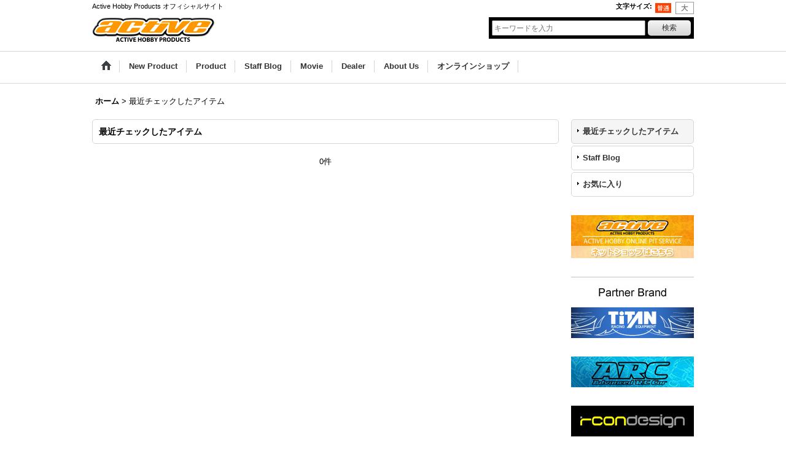

--- FILE ---
content_type: text/html; charset=UTF-8
request_url: https://www.active-hobby.jp/recently
body_size: 9036
content:
<!DOCTYPE html><html lang="ja">
<head>
    <meta charset="utf-8" />
    <title>最近チェックしたアイテム - Active Hobby Products オフィシャルサイト</title>
    <meta name="keywords" content="アクティブ,アクティブホビー,Active Hobby Products,RC,RCカー,ラジコン,ラジオコントロール,EPツーリング,ドリフト,クローラー,ホビー,バッテリー,ARC,Team TITAN,BLITZ,タミヤ,田宮模型,プラモデル,プラスチックモデル,スケールモデル,模型,YOKOMO" />
    <meta name="description" content="最近チェックしたアイテム - RCカー専門メーカーのアクティブホビープロダクツは、TAMIYAやYOKOMOのオプションパーツの開発、世界中の魅力あふれる製品の輸入販売まで行う総合メーカーです。" />
    <meta name="robots" content="noarchive" />
    <meta name="robots" content="noindex" />
    <link rel="alternate" type="application/rss+xml" title="RSS" href="https://www.active-hobby.jp/rss/rss.php" />
    <link rel="alternate" media="only screen and (max-width: 640px)" href="https://www.active-hobby.jp/phone/recently" />
    <link href="/res/layout001/style/public/font-awesome-4.7.0/css/font-awesome.min.css" rel="stylesheet" />
    <link href="https://www.active-hobby.jp/res/layout001/style/common.css?1698389121" rel="stylesheet" type="text/css" media="all" />
    <link href="https://www.active-hobby.jp/res/layout004/style/template.css?1811011534" rel="stylesheet" type="text/css" media="all" />
    <link href="https://www.active-hobby.jp/res/layout001/style/jquery.fancybox.css" rel="stylesheet" type="text/css" media="all" />
    <link href="https://www.active-hobby.jp/data/active-hobby/pc/20180126143703ae2d82.css?1528432994" rel="stylesheet" type="text/css" media="all" />
    <script src="https://www.active-hobby.jp/res/layout004/js/public/jquery.js?v=420213"></script>
    <script src="https://www.active-hobby.jp/res/layout004/js/underscore.js?v=3"></script>
    <script src="https://www.active-hobby.jp/res/layout004/js/flipsnap.min.js"></script>
    <script src="https://www.active-hobby.jp/res/layout004/js/pack/ocnk-min.js?1625028332"></script>
    <script src="https://www.active-hobby.jp/res/layout004/js/pack/ranking-tab-min.js?1625028310"></script>
<meta name="google-site-verification" content="-3JMkfqpPZmS-Plgx5W6GE_F_OhQ3CrN6Xy_JuSuOQI" />
<meta name="google-site-verification" content="-3JMkfqpPZmS-Plgx5W6GE_F_OhQ3CrN6Xy_JuSuOQI" />
<script async src="https://www.googletagmanager.com/gtag/js?id=UA-83960344-1"></script>
<script>
  window.dataLayer = window.dataLayer || [];
  function gtag(){dataLayer.push(arguments);}
  gtag('js', new Date());
  gtag('config', 'UA-83960344-1');
</script>

</head>

<body class="recently_page_body">
<div id="container" class="jpn_version visitor">
<div id="inner_container">

    <header role="banner">
        <div id="header_container">
            <div id="header">

                <div id="inner_header">

                    <div id="header_top" class="fix_center clearfix">
                        <div id="copy" class="header_top_800">
Active Hobby Products オフィシャルサイト
                        </div>
                        <div id="header_font_setting">
                            <div class="font_setting">
                                <span class="set_font_title">文字サイズ<span class="colon">:</span></span>
                                <span class="set_font_normal"></span><span class="set_font_large"></span>
                            </div>
                        </div>
                    </div>

                    <div id="header_middle" class="fix_center clearfix cartmiddle">
                        <div id="shoplogo" itemscope="itemscope" itemtype="http://schema.org/Organization">
                            <a itemprop="url" href="https://www.active-hobby.jp">
                                <img itemprop="logo" src="https://www.active-hobby.jp/data/active-hobby/image/active-header-logo.png" width="200" height="40" alt="Active Hobby" />
                            </a>
                        </div>
                        <div id="search" itemscope="itemscope" itemtype="http://schema.org/WebSite">
                            <meta itemprop="url" content="https://www.active-hobby.jp" />
                            <form class="search_form" method="get" action="https://www.active-hobby.jp/product-list" role="search" itemprop="potentialAction" itemscope="itemscope" itemtype="http://schema.org/SearchAction">
                                <meta itemprop="target" content="https://www.active-hobby.jp/product-list/?keyword={keyword}" />
                                <input type="search" class="largesize searchform" name="keyword" value="" placeholder="キーワードを入力" itemprop="query-input" />
                                <span class="global_btn"><input type="submit" class="searchinput btn_size_small btn_color_common" name="Submit" value="検索" /></span>
                            </form>
                        </div>
                    </div>


                </div>

                <nav role="navigation">
                    <div id="header_navigation">
                        <div id="globalnavi" class="clearfix" data-drilldown="off">
                            <ul class="fix_center clearfix pre_load_nav dropdown">
                                <li class="header_nav h_home posleft">
                                    <a href="https://www.active-hobby.jp/" class="nav_link"><span class="nav_box"><img src="https://www.active-hobby.jp/res/layout004/img/navi_home_bg.gif" data-x2="https://www.active-hobby.jp/res/layout004/img/navi_home_bg_x2.gif" width="45" height="45" alt="ホーム" /></span></a>
                                </li>
                                <li class="header_nav h_newitem">
                                    <a href="https://www.active-hobby.jp/new" class="nav_link item_list_link"><span class="nav_box">New Product</span></a>
                                </li>
                                <li class="header_nav h_category">
                                    <div class="header_category">
                                        <a href="javascript:void(0);" class="nav_link"><span class="nav_box">Product</span></a>
                                    </div>
                                    <ul class="sub_menu">
                                        <li class="all_items">
                                            <div class="sub_menu_button">
                                                <a href="https://www.active-hobby.jp/product-list" class="item_list_link">全商品</a>
                                            </div>
                                        </li>
                                        <li class="h_maincategory57">
                                            <div class="sub_menu_button">
                                                <!-- one.content: TAMIYA OPTION -->
                                                <a href="javascript:void(0);" class="parent_category">
                                                                                                        <span class="nav_text">TAMIYA OPTION</span>
                                                </a>
                                            </div>
                                            <ul class="sub_menu">
                                                <li class="all_items">
                                                    <a href="https://www.active-hobby.jp/product-list/57" class="item_list_link">全商品 (TAMIYA OPTION)</a>
                                                </li>
                                                <li class="h_subcategory58">
                                                    <a href="https://www.active-hobby.jp/product-list/58" class="item_list_link">
                                                                                                                <span class="nav_text">TA07 PRO</span>
                                                    </a>
                                                </li>
                                                <li class="h_subcategory59">
                                                    <a href="https://www.active-hobby.jp/product-list/59" class="item_list_link">
                                                                                                                <span class="nav_text">TT-02/01</span>
                                                    </a>
                                                </li>
                                            </ul>
                                        </li>
                                        <li class="h_maincategory63">
                                            <div class="sub_menu_button">
                                                <!-- one.content: YOKOMO OPTION -->
                                                <a href="javascript:void(0);" class="parent_category">
                                                                                                        <span class="nav_text">YOKOMO OPTION</span>
                                                </a>
                                            </div>
                                            <ul class="sub_menu">
                                                <li class="all_items">
                                                    <a href="https://www.active-hobby.jp/product-list/63" class="item_list_link">全商品 (YOKOMO OPTION)</a>
                                                </li>
                                                <li class="h_subcategory64 posbottom">
                                                    <a href="https://www.active-hobby.jp/product-list/64" class="item_list_link">
                                                                                                                <span class="nav_text">ドリパケ</span>
                                                    </a>
                                                </li>
                                            </ul>
                                        </li>
                                        <li class="h_maincategory38">
                                            <div class="sub_menu_button">
                                                <!-- one.content: ARC -->
                                                <a href="javascript:void(0);" class="parent_category">
                                                                                                        <span class="nav_text">ARC</span>
                                                </a>
                                            </div>
                                            <ul class="sub_menu">
                                                <li class="all_items">
                                                    <a href="https://www.active-hobby.jp/product-list/38" class="item_list_link">全商品 (ARC)</a>
                                                </li>
                                                <li class="h_subcategory40">
                                                    <a href="https://www.active-hobby.jp/product-list/40" class="item_list_link">
                                                                                                                <span class="nav_text">R11 スペアパーツ</span>
                                                    </a>
                                                </li>
                                                <li class="h_subcategory41">
                                                    <a href="https://www.active-hobby.jp/product-list/41" class="item_list_link">
                                                                                                                <span class="nav_text">R11 オプションパーツ</span>
                                                    </a>
                                                </li>
                                                <li class="h_subcategory96">
                                                    <a href="https://www.active-hobby.jp/product-list/96" class="item_list_link">
                                                                                                                <span class="nav_text">R8.1 スペアパーツ</span>
                                                    </a>
                                                </li>
                                                <li class="h_subcategory97">
                                                    <a href="https://www.active-hobby.jp/product-list/97" class="item_list_link">
                                                                                                                <span class="nav_text">R8.1 オプションパーツ</span>
                                                    </a>
                                                </li>
                                                <li class="h_subcategory109">
                                                    <a href="https://www.active-hobby.jp/product-list/109" class="item_list_link">
                                                                                                                <span class="nav_text">ＡＲＣ　Ｒ１１ＦＷＤキット</span>
                                                    </a>
                                                </li>
                                                <li class="h_subcategory112">
                                                    <a href="https://www.active-hobby.jp/product-list/112" class="item_list_link">
                                                                                                                <span class="nav_text">ＡＲＣ　Ｒ１１Ｆスペア＆ＯＰＴＩＯＮパーツ</span>
                                                    </a>
                                                </li>
                                                <li class="h_subcategory116">
                                                    <a href="https://www.active-hobby.jp/product-list/116" class="item_list_link">
                                                                                                                <span class="nav_text">ARC　R12FFキット</span>
                                                    </a>
                                                </li>
                                                <li class="h_subcategory117">
                                                    <a href="https://www.active-hobby.jp/product-list/117" class="item_list_link">
                                                                                                                <span class="nav_text">ARC　R8.3キット</span>
                                                    </a>
                                                </li>
                                                <li class="h_subcategory118">
                                                    <a href="https://www.active-hobby.jp/product-list/118" class="item_list_link">
                                                                                                                <span class="nav_text">ARC　R8.3レーシングキット</span>
                                                    </a>
                                                </li>
                                                <li class="h_subcategory130">
                                                    <a href="https://www.active-hobby.jp/product-list/130" class="item_list_link">
                                                                                                                <span class="nav_text">ARC A10MF FWDキット</span>
                                                    </a>
                                                </li>
                                                <li class="h_subcategory131">
                                                    <a href="https://www.active-hobby.jp/product-list/131" class="item_list_link">
                                                                                                                <span class="nav_text">ARC A10MF スペアパーツ</span>
                                                    </a>
                                                </li>
                                                <li class="h_subcategory129 posbottom">
                                                    <a href="https://www.active-hobby.jp/product-list/129" class="item_list_link">
                                                                                                                <span class="nav_text">A10MFパーツリスト</span>
                                                    </a>
                                                </li>
                                            </ul>
                                        </li>
                                        <li class="h_maincategory37">
                                            <div class="sub_menu_button">
                                                <!-- one.content: Team TITAN -->
                                                <a href="javascript:void(0);" class="parent_category">
                                                                                                        <span class="nav_text">Team TITAN</span>
                                                </a>
                                            </div>
                                            <ul class="sub_menu">
                                                <li class="all_items">
                                                    <a href="https://www.active-hobby.jp/product-list/37" class="item_list_link">全商品 (Team TITAN)</a>
                                                </li>
                                                <li class="h_subcategory42">
                                                    <a href="https://www.active-hobby.jp/product-list/42" class="item_list_link">
                                                                                                                <span class="nav_text">BＬITZ EPボディ</span>
                                                    </a>
                                                </li>
                                                <li class="h_subcategory43">
                                                    <a href="https://www.active-hobby.jp/product-list/43" class="item_list_link">
                                                                                                                <span class="nav_text">BＬITZ GPボディ</span>
                                                    </a>
                                                </li>
                                                <li class="h_subcategory44">
                                                    <a href="https://www.active-hobby.jp/product-list/44" class="item_list_link">
                                                                                                                <span class="nav_text">BLITZ 1/8ボディ</span>
                                                    </a>
                                                </li>
                                                <li class="h_subcategory94">
                                                    <a href="https://www.active-hobby.jp/product-list/94" class="item_list_link">
                                                                                                                <span class="nav_text">BLITZ Mサイズボディ</span>
                                                    </a>
                                                </li>
                                                <li class="h_subcategory45">
                                                    <a href="https://www.active-hobby.jp/product-list/45" class="item_list_link">
                                                                                                                <span class="nav_text">TITANツール</span>
                                                    </a>
                                                </li>
                                                <li class="h_subcategory46 posbottom">
                                                    <a href="https://www.active-hobby.jp/product-list/46" class="item_list_link">
                                                                                                                <span class="nav_text">TITANアクセサリー</span>
                                                    </a>
                                                </li>
                                            </ul>
                                        </li>
                                        <li class="h_maincategory69">
                                            <div class="sub_menu_button">
                                                <!-- one.content: ボディ -->
                                                <a href="https://www.active-hobby.jp/product-list/69" class="item_list_link">
                                                                                                        <span class="nav_text">ボディ</span>
                                                </a>
                                            </div>
                                        </li>
                                        <li class="h_maincategory83">
                                            <div class="sub_menu_button">
                                                <!-- one.content: ツール -->
                                                <a href="javascript:void(0);" class="parent_category">
                                                                                                        <span class="nav_text">ツール</span>
                                                </a>
                                            </div>
                                            <ul class="sub_menu">
                                                <li class="all_items">
                                                    <a href="https://www.active-hobby.jp/product-list/83" class="item_list_link">全商品 (ツール)</a>
                                                </li>
                                                <li class="h_subcategory85">
                                                    <a href="https://www.active-hobby.jp/product-list/85" class="item_list_link">
                                                                                                                <span class="nav_text">セッティングツール</span>
                                                    </a>
                                                </li>
                                                <li class="h_subcategory86 posbottom">
                                                    <a href="https://www.active-hobby.jp/product-list/86" class="item_list_link">
                                                                                                                <span class="nav_text">ピットツール</span>
                                                    </a>
                                                </li>
                                            </ul>
                                        </li>
                                        <li class="h_maincategory70">
                                            <div class="sub_menu_button">
                                                <!-- one.content: 汎用アイテム -->
                                                <a href="javascript:void(0);" class="parent_category">
                                                                                                        <span class="nav_text">汎用アイテム</span>
                                                </a>
                                            </div>
                                            <ul class="sub_menu">
                                                <li class="all_items">
                                                    <a href="https://www.active-hobby.jp/product-list/70" class="item_list_link">全商品 (汎用アイテム)</a>
                                                </li>
                                                <li class="h_subcategory82 posbottom">
                                                    <a href="https://www.active-hobby.jp/product-list/82" class="item_list_link">
                                                                                                                <span class="nav_text">デカール</span>
                                                    </a>
                                                </li>
                                            </ul>
                                        </li>
                                        <li class="h_maincategory113">
                                            <div class="sub_menu_button">
                                                <!-- one.content: ＡＲＣ　Ｒ１２ -->
                                                <a href="https://www.active-hobby.jp/product-list/113" class="item_list_link">
                                                                                                        <span class="nav_text">ＡＲＣ　Ｒ１２</span>
                                                </a>
                                            </div>
                                        </li>
                                        <li class="h_maincategory114">
                                            <div class="sub_menu_button">
                                                <!-- one.content: ARC　R12 OP＆スペアパーツ　 -->
                                                <a href="https://www.active-hobby.jp/product-list/114" class="item_list_link">
                                                                                                        <span class="nav_text">ARC　R12 OP＆スペアパーツ　</span>
                                                </a>
                                            </div>
                                        </li>
                                        <li class="h_maincategory119">
                                            <div class="sub_menu_button">
                                                <!-- one.content: ARC R12.1　 -->
                                                <a href="https://www.active-hobby.jp/product-list/119" class="item_list_link">
                                                                                                        <span class="nav_text">ARC R12.1　</span>
                                                </a>
                                            </div>
                                        </li>
                                        <li class="h_maincategory121">
                                            <div class="sub_menu_button">
                                                <!-- one.content: ＡＲＣ　Ａ１０ -->
                                                <a href="https://www.active-hobby.jp/product-list/121" class="item_list_link">
                                                                                                        <span class="nav_text">ＡＲＣ　Ａ１０</span>
                                                </a>
                                            </div>
                                        </li>
                                        <li class="h_maincategory123">
                                            <div class="sub_menu_button">
                                                <!-- one.content: ARC A10スペアパーツ　 -->
                                                <a href="https://www.active-hobby.jp/product-list/123" class="item_list_link">
                                                                                                        <span class="nav_text">ARC A10スペアパーツ　</span>
                                                </a>
                                            </div>
                                        </li>
                                        <li class="h_maincategory128">
                                            <div class="sub_menu_button">
                                                <!-- one.content: ARC A10オプションパーツリスト -->
                                                <a href="https://www.active-hobby.jp/product-list/128" class="item_list_link">
                                                                                                        <span class="nav_text">ARC A10オプションパーツリスト</span>
                                                </a>
                                            </div>
                                        </li>
                                        <li class="h_maincategory132">
                                            <div class="sub_menu_button">
                                                <!-- one.content: ARC A10MF スペアパーツ -->
                                                <a href="https://www.active-hobby.jp/product-list/132" class="item_list_link">
                                                                                                        <span class="nav_text">ARC A10MF スペアパーツ</span>
                                                </a>
                                            </div>
                                        </li>
                                        <li class="h_maincategory133">
                                            <div class="sub_menu_button">
                                                <!-- one.content: ARC R8.4キット -->
                                                <a href="https://www.active-hobby.jp/product-list/133" class="item_list_link">
                                                                                                        <span class="nav_text">ARC R8.4キット</span>
                                                </a>
                                            </div>
                                        </li>
                                        <li class="h_maincategory134">
                                            <div class="sub_menu_button">
                                                <!-- one.content: ＡＲＣ Ａ１０－２３ -->
                                                <a href="https://www.active-hobby.jp/product-list/134" class="item_list_link">
                                                                                                        <span class="nav_text">ＡＲＣ Ａ１０－２３</span>
                                                </a>
                                            </div>
                                        </li>
                                        <li class="h_maincategory135">
                                            <div class="sub_menu_button">
                                                <!-- one.content: ＡＲＣ Ａ１０－２３スペア＆オプションパーツ -->
                                                <a href="https://www.active-hobby.jp/product-list/135" class="item_list_link">
                                                                                                        <span class="nav_text">ＡＲＣ Ａ１０－２３スペア＆オプションパーツ</span>
                                                </a>
                                            </div>
                                        </li>
                                        <li class="h_maincategory137">
                                            <div class="sub_menu_button">
                                                <!-- one.content: ＡＲＣ Ａ１０－２５オプションパーツ -->
                                                <a href="https://www.active-hobby.jp/product-list/137" class="item_list_link">
                                                                                                        <span class="nav_text">ＡＲＣ Ａ１０－２５オプションパーツ</span>
                                                </a>
                                            </div>
                                        </li>
                                        <li class="h_maincategory138">
                                            <div class="sub_menu_button">
                                                <!-- one.content: ＡＲＣ　Ａ１１ -->
                                                <a href="https://www.active-hobby.jp/product-list/138" class="item_list_link">
                                                                                                        <span class="nav_text">ＡＲＣ　Ａ１１</span>
                                                </a>
                                            </div>
                                        </li>
                                        <li class="h_maincategory139">
                                            <div class="sub_menu_button">
                                                <!-- one.content: ＡＲＣ　Ａ１１パーツ -->
                                                <a href="https://www.active-hobby.jp/product-list/139" class="item_list_link">
                                                                                                        <span class="nav_text">ＡＲＣ　Ａ１１パーツ</span>
                                                </a>
                                            </div>
                                        </li>
                                        <li class="h_maincategory127">
                                            <div class="sub_menu_button">
                                                <!-- one.content: ARC A10パーツリスト -->
                                                <a href="https://www.active-hobby.jp/product-list/127" class="item_list_link">
                                                                                                        <span class="nav_text">ARC A10パーツリスト</span>
                                                </a>
                                            </div>
                                        </li>
                                        <li class="h_maincategory115">
                                            <div class="sub_menu_button">
                                                <!-- one.content: ARC R12スペアパーツ　 　 -->
                                                <a href="https://www.active-hobby.jp/product-list/115" class="item_list_link">
                                                                                                        <span class="nav_text">ARC R12スペアパーツ　 　</span>
                                                </a>
                                            </div>
                                        </li>
                                    </ul>
                                </li>
                                <li class="header_nav h_diary">
                                    <a href="https://www.active-hobby.jp/diary" class="nav_link"><span class="nav_box">Staff Blog</span></a>
                                </li>
                                <li class="header_nav h_link_item_5">
                                    <a href="https://www.youtube.com/user/ActiveHobbyVIDEO" class="nav_link" target="_blank"><span class="nav_box">Movie</span></a>
                                </li>
                                <li class="header_nav h_page_7">
                                    <a href="https://www.active-hobby.jp/page/7" class="nav_link"><span class="nav_box">Dealer</span></a>
                                </li>
                                <li class="header_nav h_page_6">
                                    <a href="https://www.active-hobby.jp/page/6" class="nav_link"><span class="nav_box">About Us</span></a>
                                </li>
                                <li class="header_nav h_link_item_13 posright">
                                    <a href="http://active-online.shop-pro.jp/" class="nav_link" target="_blank"><span class="nav_box">オンラインショップ</span></a>
                                </li>
                            </ul>
                        </div>
                    </div>
                </nav>

            </div>        </div>
    </header>

    <div id="contents">
        <div id="inner_contents" class="fix_center clearfix layout_r">

<div id="pan">
    <ol class="breadcrumb_list" itemscope itemtype="https://schema.org/BreadcrumbList">
        <li class="breadcrumb_nav pannavi1" itemprop="itemListElement" itemscope itemtype="https://schema.org/ListItem">
            <a href="https://www.active-hobby.jp/" itemprop="item">
                <span class="breadcrumb_text" itemprop="name">ホーム</span>
            </a>
            <meta itemprop="position" content="1">
        </li>
        <li class="breadcrumb_nav" itemprop="itemListElement" itemscope itemtype="https://schema.org/ListItem">
            <span class="gt">&gt;</span>
                <span class="thispage" itemprop="name">最近チェックしたアイテム</span>
            <meta itemprop="position" content="2">
        </li>
    </ol>
</div>



            <div id="maincol2" role="main">
                <div id="main_container">
                    <div class="page_recently">

                        <div class="page_contents recently_contents">
                            <div class="inner_page_contents">

                <div class="ajax_item" data-mode="recently" data-area="main" data-subject="最近チェックしたアイテム" data-img="160" data-cols="4" data-slide="off" data-autoplay="of" data-duration="350" data-interval="5000" data-reset="off" data-name="on" data-abbr="on"  data-position="on" data-cnt="10" data-reset-text="リセット" data-zero-text="0件" data-use-page-title="on"></div>

                            </div>
                        </div>

                    </div>
                </div>
            </div>

            <div id="rightcol" class="side_col" role="complementary">


                <div class="side_box globalnavi_side side_menu_list">
                    <ul class="side_contents navi_list">
                        <li class="side_navi s_recently nav_on">
                            <a href="https://www.active-hobby.jp/recently" class="nav_on">最近チェックしたアイテム</a>
                        </li>
                        <li class="side_navi s_diary">
                            <a href="https://www.active-hobby.jp/diary">Staff Blog</a>
                        </li>
                        <li class="side_navi s_favorite posbottom">
                            <a href="https://www.active-hobby.jp/favorite" class="secure_link">お気に入り</a>
                        </li>
                    </ul>
                </div>

                <div class="side_box freearea_box" data-free="c1">
<div class="side_box side_banner">
<a href="http://active-online.shop-pro.jp/" target="blank"><img src="https://www.active-hobby.jp/data/active-hobby/image/side-online.jpg" alt="active hobby products"></a>
</div>
<div class="side_box side_banner">
<img src="https://active-hobby.ocnk.net/data/active-hobby/image/side-top-partner.jpg" alt="partner brand">
<a href="http://www.team-titan.com.tw/" target="_blank">
<img src="https://active-hobby.ocnk.net/data/active-hobby/image/side-titan.jpg" alt="team titan">
</a>
</div>
<div class="side_box side_banner">
<a href="http://www.arc-rc.com.tw/index.html" target="_blank">
<img src="https://active-hobby.ocnk.net/data/active-hobby/image/side-arc.jpg" alt="ARC">
</a>
</div>
<div class="side_box side_banner">
<a href="http://www.rcondesign.com/" target="_blank">
<img src="https://active-hobby.ocnk.net/data/active-hobby/image/side-rcon.jpg" alt="RCONDESIGN">
</a>
</div>
<div class="side_box side_banner">
<a href="http://www.gqproduct.com/" target="_blank">
<img src="https://active-hobby.ocnk.net/data/active-hobby/image/side-gq.jpg" alt="GQ RC Products">
</a>
</div>
<div class="side_box side_banner">
<img src="https://active-hobby.ocnk.net/data/active-hobby/image/side-orlandoo.jpg" alt="ORLANDOO HUNTERM">
</div>
</a>
</div>
</a>
</div>
<div class="side_box side_banner">
<img src="https://active-hobby.ocnk.net/data/active-hobby/product/side-top-bs.jpg" alt="blog and SNS">
<a href="http://blog.active-online.shop-pro.jp/" target="_blank">
<img src="https://active-hobby.ocnk.net/data/active-hobby/image/active-sb-200x50.jpg" alt="staff blog">
</div>
<div class="side_box side_banner">
<a href="http://teamactive.ti-da.net//" target="_blank">
<img src="https://active-hobby.ocnk.net/data/active-hobby/image/active-tb-200x50.jpg" alt="team blog">
</a>
</div>
<div class="side_box side_banner">
<a href="https://www.facebook.com/activehobby/?fref=ts" target="_blank">
<img src="https://active-hobby.ocnk.net/data/active-hobby/image/side-facebook.jpg" alt="active hobby products facebook page">
</a>
</div>
<div class="side_box side_banner">
<a href="https://www.facebook.com/groups/1573707769599376/?fref=ts" target="_blank">
<img src="https://active-hobby.ocnk.net/data/active-hobby/image/side-team-arcj.jpg" alt="team arc japan facebook page">
</a>
</div>
<div class="side_box side_banner">
<img src="https://active-hobby.ocnk.net/data/active-hobby/image/slide-arcj-01.jpg" alt="JMRCA opne class winer">
</div>
<div class="side_box side_banner">
<img src="https://active-hobby.ocnk.net/data/active-hobby/image/slide-arcj-02.jpg" alt="JMRCA opne class winer">
</div>


                </div>
                <aside>
                    <div class="side_box side_banner">
                        <div class="banner_box ssl_banner">
                            <img src="https://www.active-hobby.jp/res/layout004/img/all/ssl.gif" data-x2="https://www.active-hobby.jp/res/layout004/img/all/ssl_x2.gif" alt="SSL" width="115" height="55" />
                        </div>
                    </div>
                </aside>

            </div>


        </div>
    </div>


</div>

<footer>
<div id="pagetop">
    <div id="inner_pagetop" class="fix_center"><a href="#container" class="to_pagetop">ページTopへ</a></div>
</div>

<div id="footer">

    <div id="globalnavi_footer">
        <div class="fix_center column_layout column4 clearfix">
            <div class="footer_navi_box footer_navi_box_left">
                <ul class="footer_navi_left">
                    <li class="footer_navi f_home">
                        <div class="footer_navi_row">
                            <a href="https://www.active-hobby.jp/" class="footer_navi_link">ホーム</a>
                        </div>
                    </li>
                    <li class="footer_navi f_newitem">
                        <div class="footer_navi_row">
                            <a href="https://www.active-hobby.jp/new" class="footer_navi_link item_list_link">New Product</a>
                        </div>
                    </li>
                    <li class="footer_navi f_category">
                        <div class="footer_navi_row">
                            <a href="https://www.active-hobby.jp/category" class="footer_navi_link">Product</a>
                        </div>
                    </li>
                    <li class="footer_navi f_recommend">
                        <div class="footer_navi_row">
                            <a href="https://www.active-hobby.jp/pickup" class="footer_navi_link item_list_link">おすすめアイテム</a>
                        </div>
                    </li>
                </ul>
            </div>
            <div class="footer_navi_box">
                <ul class="footer_navi_center">
                    <li class="footer_navi f_news">
                        <div class="footer_navi_row">
                            <a href="https://www.active-hobby.jp/news" class="footer_navi_link">最新情報</a>
                        </div>
                    </li>
                    <li class="footer_navi f_group">
                        <div class="footer_navi_row">
                            <a href="https://www.active-hobby.jp/group" class="footer_navi_link">特集</a>
                        </div>
                    </li>
                    <li class="footer_navi f_page_4">
                        <div class="footer_navi_row">
                            <a href="https://www.active-hobby.jp/page/4" class="footer_navi_link">生産終了アイテム</a>
                        </div>
                    </li>
                </ul>
            </div>
            <div class="footer_navi_box">
                <ul class="footer_navi_center">
                    <li class="footer_navi f_link_item_6">
                        <div class="footer_navi_row">
                            <a href="http://teamactive.ti-da.net/" class="footer_navi_link">Team Blog</a>
                        </div>
                    </li>
                    <li class="footer_navi f_link_item_3">
                        <div class="footer_navi_row">
                            <a href="http://blog.active-online.shop-pro.jp/" class="footer_navi_link" target="_blank">Staff Blog</a>
                        </div>
                    </li>
                    <li class="footer_navi f_mailmagazine">
                        <div class="footer_navi_row">
                            <a href="https://www.active-hobby.jp/mail" class="footer_navi_link secure_link">メールマガジン</a>
                        </div>
                    </li>
                </ul>
            </div>
            <div class="footer_navi_box footer_navi_box_right">
                <ul class="footer_navi_right">
                    <li class="footer_navi f_legal">
                        <div class="footer_navi_row">
                            <a href="https://www.active-hobby.jp/info" class="footer_navi_link">特定商取引法に基づく表示</a>
                        </div>
                    </li>
                    <li class="footer_navi f_help">
                        <div class="footer_navi_row">
                            <a href="https://www.active-hobby.jp/help" class="footer_navi_link">ご利用ガイド</a>
                        </div>
                    </li>
                </ul>
            </div>
        </div>
    </div>

    <div class="fix_center" id="inner_footer">
        <div id="phonesite" class="phonesite">
            <span class="phone_site_link" data-always="on">スマートフォンサイト</span>
        </div>
        <div id="copyright" role="contentinfo">
Copyright © Active Hobby Products All Rights Reserved.

        </div>
    </div>

</div>
</footer>

</div>

<script>
var xmlUrl = "https://www.active-hobby.jp" + "/xml.php";
var xmlSecureUrl = "https://www.active-hobby.jp" + "/xml.php";
var OK_icon_src = 'https://www.active-hobby.jp/res/layout004/img/all/icon_ok' + (1 < globalObj.pixelRatio ? '_x2' : '') + '.png';
var NG_icon_src = 'https://www.active-hobby.jp/res/layout004/img/all/icon_caution' + (1 < globalObj.pixelRatio ? '_x2' : '') + '.png';
var CURPLACE = 'recently';
var MSG_INPUT = '入力してください。';
var MSG_SELECT = '選択してください。';
var MSG_NUMERIC1 = '半角数字で正しく入力してください。';
var MSG_MAX_LENGTH = '%s文字以内で入力してください。';
var MSG_ADDRESS = {
    'japan1': '(市区町村郡)', 'japan2': '(町名・番地)', 'japan3': '(マンション・ビル名・部屋番号)',
    'oversea1': '(Street address)', 'oversea2': '(Apt./Bldg. No.)', 'oversea3': '(City, State/Province)'
};
var phoneUrl = 'https://www.active-hobby.jp/phone/recently';
var browserType = null;
globalObj.language = 'Japanese';
globalObj.closeIcon = globalObj.closeIcon ? globalObj.closeIcon : 'https://www.active-hobby.jp/res/layout004/img/dropdown_close.png';
globalObj.noImageLabel = '写真が見つかりません';
globalObj.closeLabel = '閉じる';
globalObj.home = 'https://www.active-hobby.jp';
globalObj.b = 'https://www.active-hobby.jp';
globalObj.productListCondition = {};
globalObj.subCategorySelectDefaultLabel = '全商品';
globalObj.productCategoryNames = {"57":{"id":"57","name":"TAMIYA OPTION","photo":null,"photo_url":null,"photo_width":60,"photo_height":60,"display_photo_in_header_nav":"t","display_photo_in_side_nav":"t","display_photo_in_product_list":"t","order":0,"sub":{"58":{"id":"58","name":"TA07 PRO","photo":null,"photo_url":null,"photo_width":60,"photo_height":60,"display_photo_in_header_nav":"t","display_photo_in_side_nav":"t","display_photo_in_product_list":"t","order":0},"59":{"id":"59","name":"TT-02\/01","photo":null,"photo_url":null,"photo_width":60,"photo_height":60,"display_photo_in_header_nav":"t","display_photo_in_side_nav":"t","display_photo_in_product_list":"t","order":1}}},"63":{"id":"63","name":"YOKOMO OPTION","photo":null,"photo_url":null,"photo_width":60,"photo_height":60,"display_photo_in_header_nav":"t","display_photo_in_side_nav":"t","display_photo_in_product_list":"t","order":1,"sub":{"64":{"id":"64","name":"\u30c9\u30ea\u30d1\u30b1","photo":null,"photo_url":null,"photo_width":60,"photo_height":60,"display_photo_in_header_nav":"t","display_photo_in_side_nav":"t","display_photo_in_product_list":"t","order":0}}},"38":{"id":"38","name":"ARC","photo":null,"photo_url":null,"photo_width":60,"photo_height":60,"display_photo_in_header_nav":"t","display_photo_in_side_nav":"t","display_photo_in_product_list":"t","order":2,"sub":{"40":{"id":"40","name":"R11 \u30b9\u30da\u30a2\u30d1\u30fc\u30c4","photo":null,"photo_url":null,"photo_width":60,"photo_height":60,"display_photo_in_header_nav":"t","display_photo_in_side_nav":"t","display_photo_in_product_list":"t","order":0},"41":{"id":"41","name":"R11 \u30aa\u30d7\u30b7\u30e7\u30f3\u30d1\u30fc\u30c4","photo":null,"photo_url":null,"photo_width":60,"photo_height":60,"display_photo_in_header_nav":"t","display_photo_in_side_nav":"t","display_photo_in_product_list":"t","order":1},"96":{"id":"96","name":"R8.1 \u30b9\u30da\u30a2\u30d1\u30fc\u30c4","photo":null,"photo_url":null,"photo_width":60,"photo_height":60,"display_photo_in_header_nav":"t","display_photo_in_side_nav":"t","display_photo_in_product_list":"t","order":2},"97":{"id":"97","name":"R8.1 \u30aa\u30d7\u30b7\u30e7\u30f3\u30d1\u30fc\u30c4","photo":null,"photo_url":null,"photo_width":60,"photo_height":60,"display_photo_in_header_nav":"t","display_photo_in_side_nav":"t","display_photo_in_product_list":"t","order":3},"109":{"id":"109","name":"\uff21\uff32\uff23\u3000\uff32\uff11\uff11\uff26\uff37\uff24\u30ad\u30c3\u30c8","photo":null,"photo_url":null,"photo_width":60,"photo_height":60,"display_photo_in_header_nav":"t","display_photo_in_side_nav":"t","display_photo_in_product_list":"t","order":4},"112":{"id":"112","name":"\uff21\uff32\uff23\u3000\uff32\uff11\uff11\uff26\u30b9\u30da\u30a2\uff06\uff2f\uff30\uff34\uff29\uff2f\uff2e\u30d1\u30fc\u30c4","photo":null,"photo_url":null,"photo_width":60,"photo_height":60,"display_photo_in_header_nav":"t","display_photo_in_side_nav":"t","display_photo_in_product_list":"t","order":5},"116":{"id":"116","name":"ARC\u3000R12FF\u30ad\u30c3\u30c8","photo":null,"photo_url":null,"photo_width":60,"photo_height":60,"display_photo_in_header_nav":"t","display_photo_in_side_nav":"t","display_photo_in_product_list":"t","order":6},"117":{"id":"117","name":"ARC\u3000R8.3\u30ad\u30c3\u30c8","photo":null,"photo_url":null,"photo_width":60,"photo_height":60,"display_photo_in_header_nav":"t","display_photo_in_side_nav":"t","display_photo_in_product_list":"t","order":7},"118":{"id":"118","name":"ARC\u3000R8.3\u30ec\u30fc\u30b7\u30f3\u30b0\u30ad\u30c3\u30c8","photo":null,"photo_url":null,"photo_width":60,"photo_height":60,"display_photo_in_header_nav":"t","display_photo_in_side_nav":"t","display_photo_in_product_list":"t","order":8},"130":{"id":"130","name":"ARC A10MF FWD\u30ad\u30c3\u30c8","photo":null,"photo_url":null,"photo_width":60,"photo_height":60,"display_photo_in_header_nav":"t","display_photo_in_side_nav":"t","display_photo_in_product_list":"t","order":9},"131":{"id":"131","name":"ARC A10MF \u30b9\u30da\u30a2\u30d1\u30fc\u30c4","photo":null,"photo_url":null,"photo_width":60,"photo_height":60,"display_photo_in_header_nav":"t","display_photo_in_side_nav":"t","display_photo_in_product_list":"t","order":10},"129":{"id":"129","name":"A10MF\u30d1\u30fc\u30c4\u30ea\u30b9\u30c8","photo":null,"photo_url":null,"photo_width":60,"photo_height":60,"display_photo_in_header_nav":"t","display_photo_in_side_nav":"t","display_photo_in_product_list":"t","order":11}}},"37":{"id":"37","name":"Team TITAN","photo":null,"photo_url":null,"photo_width":60,"photo_height":60,"display_photo_in_header_nav":"t","display_photo_in_side_nav":"t","display_photo_in_product_list":"t","order":3,"sub":{"42":{"id":"42","name":"B\uff2cITZ EP\u30dc\u30c7\u30a3","photo":null,"photo_url":null,"photo_width":60,"photo_height":60,"display_photo_in_header_nav":"t","display_photo_in_side_nav":"t","display_photo_in_product_list":"t","order":0},"43":{"id":"43","name":"B\uff2cITZ GP\u30dc\u30c7\u30a3","photo":null,"photo_url":null,"photo_width":60,"photo_height":60,"display_photo_in_header_nav":"t","display_photo_in_side_nav":"t","display_photo_in_product_list":"t","order":1},"44":{"id":"44","name":"BLITZ 1\/8\u30dc\u30c7\u30a3","photo":null,"photo_url":null,"photo_width":60,"photo_height":60,"display_photo_in_header_nav":"t","display_photo_in_side_nav":"t","display_photo_in_product_list":"t","order":2},"94":{"id":"94","name":"BLITZ M\u30b5\u30a4\u30ba\u30dc\u30c7\u30a3","photo":null,"photo_url":null,"photo_width":60,"photo_height":60,"display_photo_in_header_nav":"t","display_photo_in_side_nav":"t","display_photo_in_product_list":"t","order":3},"45":{"id":"45","name":"TITAN\u30c4\u30fc\u30eb","photo":null,"photo_url":null,"photo_width":60,"photo_height":60,"display_photo_in_header_nav":"t","display_photo_in_side_nav":"t","display_photo_in_product_list":"t","order":4},"46":{"id":"46","name":"TITAN\u30a2\u30af\u30bb\u30b5\u30ea\u30fc","photo":null,"photo_url":null,"photo_width":60,"photo_height":60,"display_photo_in_header_nav":"t","display_photo_in_side_nav":"t","display_photo_in_product_list":"t","order":5}}},"69":{"id":"69","name":"\u30dc\u30c7\u30a3","photo":null,"photo_url":null,"photo_width":60,"photo_height":60,"display_photo_in_header_nav":"t","display_photo_in_side_nav":"t","display_photo_in_product_list":"t","order":4},"83":{"id":"83","name":"\u30c4\u30fc\u30eb","photo":null,"photo_url":null,"photo_width":60,"photo_height":60,"display_photo_in_header_nav":"t","display_photo_in_side_nav":"t","display_photo_in_product_list":"t","order":5,"sub":{"85":{"id":"85","name":"\u30bb\u30c3\u30c6\u30a3\u30f3\u30b0\u30c4\u30fc\u30eb","photo":null,"photo_url":null,"photo_width":60,"photo_height":60,"display_photo_in_header_nav":"t","display_photo_in_side_nav":"t","display_photo_in_product_list":"t","order":0},"86":{"id":"86","name":"\u30d4\u30c3\u30c8\u30c4\u30fc\u30eb","photo":null,"photo_url":null,"photo_width":60,"photo_height":60,"display_photo_in_header_nav":"t","display_photo_in_side_nav":"t","display_photo_in_product_list":"t","order":1}}},"70":{"id":"70","name":"\u6c4e\u7528\u30a2\u30a4\u30c6\u30e0","photo":null,"photo_url":null,"photo_width":60,"photo_height":60,"display_photo_in_header_nav":"t","display_photo_in_side_nav":"t","display_photo_in_product_list":"t","order":6,"sub":{"82":{"id":"82","name":"\u30c7\u30ab\u30fc\u30eb","photo":null,"photo_url":null,"photo_width":60,"photo_height":60,"display_photo_in_header_nav":"t","display_photo_in_side_nav":"t","display_photo_in_product_list":"t","order":0}}},"113":{"id":"113","name":"\uff21\uff32\uff23\u3000\uff32\uff11\uff12","photo":null,"photo_url":null,"photo_width":60,"photo_height":60,"display_photo_in_header_nav":"t","display_photo_in_side_nav":"t","display_photo_in_product_list":"t","order":7},"114":{"id":"114","name":"ARC\u3000R12 OP\uff06\u30b9\u30da\u30a2\u30d1\u30fc\u30c4\u3000","photo":null,"photo_url":null,"photo_width":60,"photo_height":60,"display_photo_in_header_nav":"t","display_photo_in_side_nav":"t","display_photo_in_product_list":"t","order":8},"119":{"id":"119","name":"ARC R12.1\u3000","photo":null,"photo_url":null,"photo_width":60,"photo_height":60,"display_photo_in_header_nav":"t","display_photo_in_side_nav":"t","display_photo_in_product_list":"t","order":9},"121":{"id":"121","name":"\uff21\uff32\uff23\u3000\uff21\uff11\uff10","photo":null,"photo_url":null,"photo_width":60,"photo_height":60,"display_photo_in_header_nav":"t","display_photo_in_side_nav":"t","display_photo_in_product_list":"t","order":10},"123":{"id":"123","name":"ARC A10\u30b9\u30da\u30a2\u30d1\u30fc\u30c4\u3000","photo":null,"photo_url":null,"photo_width":60,"photo_height":60,"display_photo_in_header_nav":"t","display_photo_in_side_nav":"t","display_photo_in_product_list":"t","order":11},"128":{"id":"128","name":"ARC A10\u30aa\u30d7\u30b7\u30e7\u30f3\u30d1\u30fc\u30c4\u30ea\u30b9\u30c8","photo":null,"photo_url":null,"photo_width":60,"photo_height":60,"display_photo_in_header_nav":"t","display_photo_in_side_nav":"t","display_photo_in_product_list":"t","order":12},"132":{"id":"132","name":"ARC A10MF \u30b9\u30da\u30a2\u30d1\u30fc\u30c4","photo":null,"photo_url":null,"photo_width":60,"photo_height":60,"display_photo_in_header_nav":"t","display_photo_in_side_nav":"t","display_photo_in_product_list":"t","order":13},"133":{"id":"133","name":"ARC R8.4\u30ad\u30c3\u30c8","photo":null,"photo_url":null,"photo_width":60,"photo_height":60,"display_photo_in_header_nav":"t","display_photo_in_side_nav":"t","display_photo_in_product_list":"t","order":14},"134":{"id":"134","name":"\uff21\uff32\uff23 \uff21\uff11\uff10\uff0d\uff12\uff13","photo":null,"photo_url":null,"photo_width":60,"photo_height":60,"display_photo_in_header_nav":"t","display_photo_in_side_nav":"t","display_photo_in_product_list":"t","order":15},"135":{"id":"135","name":"\uff21\uff32\uff23 \uff21\uff11\uff10\uff0d\uff12\uff13\u30b9\u30da\u30a2\uff06\u30aa\u30d7\u30b7\u30e7\u30f3\u30d1\u30fc\u30c4","photo":null,"photo_url":null,"photo_width":60,"photo_height":60,"display_photo_in_header_nav":"t","display_photo_in_side_nav":"t","display_photo_in_product_list":"t","order":16},"137":{"id":"137","name":"\uff21\uff32\uff23 \uff21\uff11\uff10\uff0d\uff12\uff15\u30aa\u30d7\u30b7\u30e7\u30f3\u30d1\u30fc\u30c4","photo":null,"photo_url":null,"photo_width":60,"photo_height":60,"display_photo_in_header_nav":"f","display_photo_in_side_nav":"f","display_photo_in_product_list":"f","order":17},"138":{"id":"138","name":"\uff21\uff32\uff23\u3000\uff21\uff11\uff11","photo":null,"photo_url":null,"photo_width":60,"photo_height":60,"display_photo_in_header_nav":"t","display_photo_in_side_nav":"t","display_photo_in_product_list":"t","order":18},"139":{"id":"139","name":"\uff21\uff32\uff23\u3000\uff21\uff11\uff11\u30d1\u30fc\u30c4","photo":null,"photo_url":null,"photo_width":60,"photo_height":60,"display_photo_in_header_nav":"t","display_photo_in_side_nav":"t","display_photo_in_product_list":"t","order":19},"127":{"id":"127","name":"ARC A10\u30d1\u30fc\u30c4\u30ea\u30b9\u30c8","photo":null,"photo_url":null,"photo_width":60,"photo_height":60,"display_photo_in_header_nav":"t","display_photo_in_side_nav":"t","display_photo_in_product_list":"t","order":20},"115":{"id":"115","name":"ARC R12\u30b9\u30da\u30a2\u30d1\u30fc\u30c4\u3000 \u3000","photo":null,"photo_url":null,"photo_width":60,"photo_height":60,"display_photo_in_header_nav":"t","display_photo_in_side_nav":"t","display_photo_in_product_list":"t","order":21}};
globalObj.productGroupNameList = {};
globalObj.closeInnerIcon = '<img src="https://www.active-hobby.jp/res/layout004/img/all/inner_close.png" width="20" height="20" alt="画面を閉じる" />';
globalObj.calendarLastUpdate = '1516770079';
globalObj.productLastUpdate = '1768610839';
globalObj.favoriteLastUpdate = '0';
globalObj.allPageSecure = true;
</script>
<script type="text/template" id="ajax_item_wrap_template">
<section>
    <div class="item_box ajax_item_box">
        <div class="section_title">
            <h2><%= title %></h2>
        </div>
        <div class="ajax_comment"></div>
        <div class="ajax_contents">
            <div class="item_list layout_photo">
                <div class="ajax_list_box" data-position="<%- position %>" data-pointer="<%- pointer %>" data-duration="<%- duration %>" data-interval="<%- interval %>" data-adjustment="<%- adjustment %>" data-autoplay="<%- autoplay %>" data-cols="<%- cols %>" data-async="<%- asyncImage %>">
                    <div class="ajax_itemlist_box list_item_table loading"></div>
                </div>
            </div>
        </div>
    </div>
</section>
</script>
<script type="text/template" id="overlay_template">
<div class="overlay_area">
    <div class="overlay_front">
        <div class="inner_overlay_front">
            <div class="modal_skin clearfix">
<%= inner_skin %>
            </div>
<%= close_btn %>
        </div>
    </div>
</div>
</script>
<script type="text/template" id="product_form_template" data-wrap-class="overlay_product">
<div class="detail_page_body">
    <div class="page_box">
        <div class="detail_item_data clearfix">
<%= product_form %>
        </div>
    </div>
</div>
</script>
<script type="text/template" id="alert_template">
<div class="alert_form">
    <div class="alert_message">
        <%= message %>
    </div>
    <div class="overlay_alert_close">
        <div class="btn_box">
            <div class="form_btn">
                <span class="global_btn">
                    <input type="button" class="yesinput btn_size_large btn_color_emphasis close_link" value="はい" />
                </span>
            </div>
        </div>
    </div>
</div>
<div class="alert_close overlay_close">
    <a href="javascript:void(0);" class="close_link global_link">閉じる</a>
</div>
</script>
<script>
var LOAD_icon_src = 'https://www.active-hobby.jp/res/layout004/img/load_icon' + (1 < globalObj.pixelRatio ? '_x2' : '') + '.gif';
var SEARCH_icon_src = 'https://www.active-hobby.jp/res/layout004/img/all/indicator_line.gif';
var LBL_REQUIRED = '<abbr class="require" title="必須入力項目">*</abbr>';
var MSG_INPUT2 = '正しく入力してください。';
var MSG_CARD_SYSERROR = 'ただいまクレジット決済をご利用いただけません。お手数ですがショップへお問い合わせください。';
var MSG_NOPOST = '該当の郵便番号は見つかりませんでした。';
var MSG_BANCHI = '番地を入力してください。';
var MSG_NUMERIC2 = '8～20文字の半角英数字記号 !#$%&()*+,-./:;<=>?@[]^_`{|}~ で入力してください。';
var MSG_NUMERIC5 = '半角数字、記号（「.」「+」「-」「(」「)」）とスペースで正しく入力してください。';
var MSG_NUMERIC6 = '半角数字で正しく入力してください。(ハイフン可)';
var MSG_NOMATCH = '一致しません。';
var MSG_CONFIRM = 'ご確認の上、チェックを入れてください。';
var MSG_OVERLAP = '既にこのメールアドレスでは登録されています。';
var MSG_PREF = '国と都道府県の組み合わせが正しくありません。';
var MSG_KATAKANA = '全角カタカナで入力してください。';
var MSG_UNLOAD = '入力したデータは保存されていません。';
var MSG_BIRTHDAY = '日付を正しく選択してください。';
var ERROR_CLASS = 'form_error';
var ERROR_COMMON = 'ご入力内容に不備がございます。下記項目をご確認ください。';
var errorMsg = '';
var OK_icon = '<img class="vami" width="16" height="16" src="' + OK_icon_src + '" alt="" />';
var NG_icon = '<img class="vami" width="16" height="16" src="' + NG_icon_src + '" alt="" />';
var loadingDisplay = '<img src="' + SEARCH_icon_src + '" width="13" height="13" class="icon_loading" />';
var errorStatusPrefix = '<span class="error_status">';
var errorStatusSuffix = '</span>';
var messageBr = '';
globalObj.closeBtnHtml = '<a class="close_btn_box" href="javascript:void(0);"><span class="close_btn"><img width="20" height="20" alt="閉じる" title="閉じる" src="https://www.active-hobby.jp/res/layout004/img/all/inner_close.png" /></span></a>';

jQuery(function() {
    jQuery('.searchform').attr({autosave: 'https://www.active-hobby.jp', results: 10});
    globalObj.preloadImage([
        OK_icon_src,
        NG_icon_src,
        LOAD_icon_src,
        'https://www.active-hobby.jp/res/layout004/img/btn_winclose_o.png',
        'https://www.active-hobby.jp/res/layout004/img/btn_winclose_x2.png'
    ]);
});

</script>
<script src="https://www.active-hobby.jp/res/layout004/js/form-check.js?1407393716"></script>
<script src="https://www.active-hobby.jp/res/layout004/js/public/form-check-common.js?1692671229"></script>
<script type="text/javascript">

globalObj.setModalWindowProductForm = function (wrapSelector) {
    var closeBtnHtml = '<a class="close_btn_box" href="javascript:void(0);"><span class="close_btn"><img width="20" height="20" alt="キャンセル" title="キャンセル" src="https://www.active-hobby.jp/res/layout004/img/all/inner_close.png" /></span></a>';
    var areaWrapSelector = wrapSelector ? wrapSelector : '.itemlist_box, .history_data, .itemreview';
    new sharedTool.Overlay({
        mode: 'cart_add',
        requestUrl: xmlUrl + '?go=shopping-cart-change',
        areaWrapSelector: areaWrapSelector,
        overlayBtnSelector: '.open_modal_window_product_form[data-id]',
        disabledOverlayBtnWrapSelector: '',
        closeBtnHtml: closeBtnHtml
    });
};

</script>

<script>
globalObj.setFavoriteAddButton = function () {
    new sharedTool.Overlay({
        mode: 'favorite_add',
        areaWrapSelector  : '.has_favorite_btn',
        completionStatus: '',
        requestUrl: xmlUrl + '?go=favorite-addition',
        overlayBtnSelector: '.favoriteinput[data-id], .favoriteinput_image_link[data-id]',
        closeBtnHtml: globalObj.closeBtnHtml
    });
};
</script>



</body>
</html>
